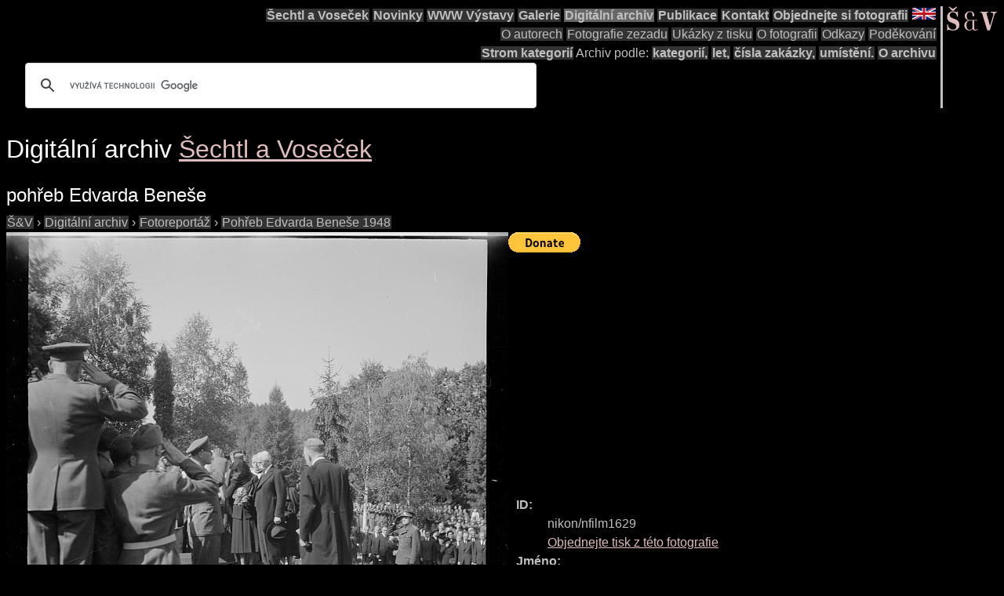

--- FILE ---
content_type: text/html; charset=utf-8
request_url: https://www.google.com/recaptcha/api2/aframe
body_size: 114
content:
<!DOCTYPE HTML><html><head><meta http-equiv="content-type" content="text/html; charset=UTF-8"></head><body><script nonce="0DprEJOQbGP9XeEOu2naEw">/** Anti-fraud and anti-abuse applications only. See google.com/recaptcha */ try{var clients={'sodar':'https://pagead2.googlesyndication.com/pagead/sodar?'};window.addEventListener("message",function(a){try{if(a.source===window.parent){var b=JSON.parse(a.data);var c=clients[b['id']];if(c){var d=document.createElement('img');d.src=c+b['params']+'&rc='+(localStorage.getItem("rc::a")?sessionStorage.getItem("rc::b"):"");window.document.body.appendChild(d);sessionStorage.setItem("rc::e",parseInt(sessionStorage.getItem("rc::e")||0)+1);localStorage.setItem("rc::h",'1769898305624');}}}catch(b){}});window.parent.postMessage("_grecaptcha_ready", "*");}catch(b){}</script></body></html>